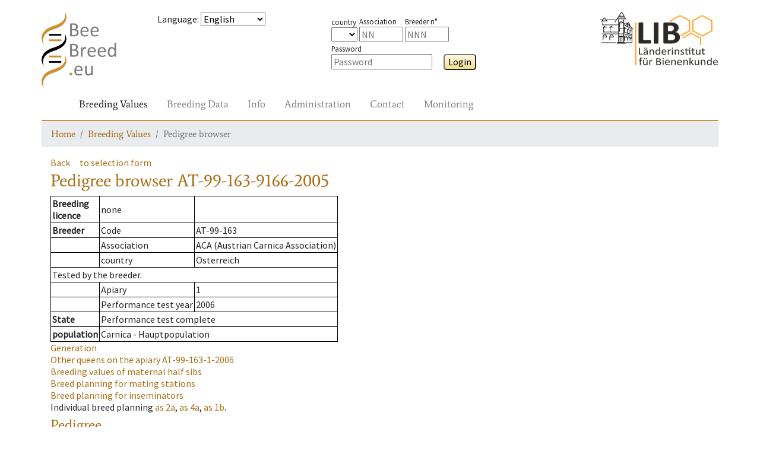

--- FILE ---
content_type: text/html; charset=UTF-8
request_url: https://www2.hu-berlin.de/beebreed/ZWS/zw/koenigin.php?p_land=AT&p_landesverband=99&p_zuechter=163&p_buchnr=9166&p_jahr=2005
body_size: 4824
content:
<!DOCTYPE HTML PUBLIC "-//W3C//DTD HTML 4.01//EN" "http://www.w3.org/TR/html4/strict.dtd">
<html>
<head>
<meta name='PageID' content='zw04_01'>
<meta name='PageName' content='Pedigree browser'>
<meta charset='utf-8' />
<meta name='viewport' content='width=device-width, initial-scale=1.0, shrink-to-fit=no'>
<meta http-equiv='pragma' content='no-cache'>
<meta http-equiv='expires' content='0'>
<meta http-equiv='cache-control' content='no-cache'><meta name='SprachAuswahl' content='en' />
<link rel='stylesheet' href='../assets/bootstrap/css/bootstrap.min.css'>
<link rel='stylesheet' href='../assets/css/fonts.css'>
<link rel='stylesheet' href='../assets/css/Navigation-Clean.css'>
<link rel='stylesheet' href='../assets/css/styles.css'>
<script type='text/javascript' src='../Include/Java/translate.js?v=' + Date.now()></script>
<title>Pedigree browser</title>

 <!--[if IE 9]>
      <link href="https://cdn.jsdelivr.net/gh/coliff/bootstrap-ie8/css/bootstrap-ie9.min.css" rel="stylesheet">
    <![endif]-->
    <!--[if lte IE 8]>
      <link href="https://cdn.jsdelivr.net/gh/coliff/bootstrap-ie8/css/bootstrap-ie8.min.css" rel="stylesheet">
      <script src="https://cdn.jsdelivr.net/g/html5shiv@3.7.3"></script>
    <![endif]-->
</head>
<body>
<div style='height: 20px;'></div>
  <div class='container' style='padding: 0px;'>
    <div class='row'>
      <div class='col-3 col-xs-2 col-sm-2 col-md-1 col-lg-2'>
        <a href='/beebreed/ZWS'><img class='headerlogoleft' src='../assets/img/beebreed128.png' ></a>
      </div>
      <div class='col-9 col-xs-10 col-sm-3 col-md-4 col-lg-3'>
<form name='Sprache' method='post' action='/beebreed/ZWS/zw/koenigin.php?p_land=AT&p_landesverband=99&p_zuechter=163&p_buchnr=9166&p_jahr=2005'><p><span id='std0302'>Language</span>: 
<select class='SprachSelektion' name='SprachAuswahl' onChange='document.Sprache.submit();'>
<option value='de'>Deutsch</option>
<option value='en' selected>English</option>
<option value='es'>Español</option>
<option value='eu'>Euskara</option>
<option value='fr'>Français</option>
<option value='hr'>Hrvatski</option>
<option value='it'>Italiano</option>
<option value='hu'>Magyar</option>
<option value='nl'>Nederlands</option>
<option value='no'>Norsk</option>
<option value='pl'>Polski</option>
<option value='pt'>Português</option>
<option value='ru'>Pусский</option>
<option value='ro'>Română</option>
<option value='fi'>Suomi</option>
<option value='el'>Ελληνικά</option>
<option value='mk'>Македонски</option>
<option value='uk'>Українська</option>
</select>
</form>
      </div>
      <div class='col-8 col-xs-10 col-sm-4 col-md-5 col-lg-4'>
        <div class='form-group' style='margin-top: 5px;'>
<form name='Login' method='post' action='/beebreed/ZWS/zw/koenigin.php?p_land=AT&p_landesverband=99&p_zuechter=163&p_buchnr=9166&p_jahr=2005'><span class='loginitem'><span class='loginlegend'><span id='std0504'>country</span></span><br>
<select type='TEXT' name='loginform_land'>
<option value='' selected></option>
<option value='AT' >AT</option>
<option value='BA' >BA</option>
<option value='BE' >BE</option>
<option value='CH' >CH</option>
<option value='CZ' >CZ</option>
<option value='DE' >DE</option>
<option value='DK' >DK</option>
<option value='ES' >ES</option>
<option value='FI' >FI</option>
<option value='FR' >FR</option>
<option value='GR' >GR</option>
<option value='HR' >HR</option>
<option value='HU' >HU</option>
<option value='IT' >IT</option>
<option value='LT' >LT</option>
<option value='LU' >LU</option>
<option value='MD' >MD</option>
<option value='ME' >ME</option>
<option value='MK' >MK</option>
<option value='MT' >MT</option>
<option value='NL' >NL</option>
<option value='NO' >NO</option>
<option value='PL' >PL</option>
<option value='PT' >PT</option>
<option value='RO' >RO</option>
<option value='RS' >RS</option>
<option value='SE' >SE</option>
<option value='SI' >SI</option>
<option value='UA' >UA</option>
<option value='UK' >UK</option>
<option value='bu' >bu</option>
<option value='ca' >ca</option>
<option value='li' >li</option>
<option value='me' >me</option>
</select>
</span>
<span class='loginitem'><span class='loginlegend'><span id='std0005'>Association</span></span><br><input type='TEXT' name='loginform_lv' size='4' maxlength='2'  placeholder='NN' ></span>
<span class='loginitem'><span class='loginlegend'><span id='std0152'>Breeder n°</span></span><br><input type='TEXT' name='loginform_nr' size='4' maxlength='3'  placeholder='NNN' ></span>
&ensp;<span class='loginitem'><span class='loginlegend'><span id='std0307'>Password</span></span><br><input type='password' name='loginform_pwd' size='16'  placeholder='Password' >
</span>
&emsp;<button type='submit' class='Knopf' name='login' id='btn0034-lnk'>Login</button>
</form>
        </div>
      </div>
      <div class='col-4 col-xs-2 col-sm-3 col-md-2 col-lg-3 text-right'>
        <a href='http://honigbiene.de'><img class='headerlogoright' src='../assets/img/LIB100.png'></a>
      </div>
    </div>
    <nav class='navbar navbar-light navbar-expand-md navigation'>
      <div class='container-fluid'><a class='navbar-brand' href='#'></a>
        <button class='navbar-toggler' data-toggle='collapse' data-target='#navcol-2'>
          <span class='sr-only'>Toggle navigation</span>
          <span class='navbar-toggler-icon'></span>
        </button>
        <div class='collapse navbar-collapse' id='navcol-2'>
          <ul class='nav navbar-nav mr-auto'>
            <li class='nav-item' role='presentation'>
              <a class='nav-link active' href='/beebreed/ZWS/zw/index.php' oncontextmenu='event.preventDefault();'><span id='btn0026-lnk'>Breeding Values</span></a>
            </li>
            <li class='nav-item' role='presentation'>
              <a class='nav-link' href='/beebreed/ZWS/de/index.php' oncontextmenu='event.preventDefault();'><span id='btn0028-lnk'>Breeding Data</span></a>
            </li>
            <li class='nav-item' role='presentation'>
              <a class='nav-link' href='/beebreed/ZWS/do/index.php' oncontextmenu='event.preventDefault();'><span id='btn0035-lnk'>Info</span></a>
            </li>
            <li class='nav-item' role='presentation'>
              <a class='nav-link' href='/beebreed/ZWS/vw/index.php' oncontextmenu='event.preventDefault();'><span id='std0586-lnk'>Administration</span></a>
            </li>
            <li class='nav-item' role='presentation'>
              <a class='nav-link' href='/beebreed/ZWS/ko/index.php' oncontextmenu='event.preventDefault();'><span id='txt0136-lnk'>Contact</span></a>
            </li>
            <li class='nav-item' role='presentation'>
              <a class='nav-link' href='/beebreed/ZWS/gm/index.php' oncontextmenu='event.preventDefault();'><span id='std0755-lnk'>Monitoring</span></a>
            </li>
        </ul>
      </div>
    </div>
  </nav>
  <nav aria-label='breadcrumb'>
    <ol class='breadcrumb'>
      <li class='breadcrumb-item' aria-current='page'><a href='/beebreed/ZWS/index.php'><span id='txt0137-lnk'>Home</span></a></li>
      <li class='breadcrumb-item' aria-current='page'><a href='/beebreed/ZWS/zw/index.php'><span id='btn0026-lnk'>Breeding Values</span></a></li>
      <li class='breadcrumb-item active' aria-current='page'><span id='std0634-lnk'>Pedigree browser</span></li>
    </ol>
  </nav>
  </div>
  <div style='height: 0px;'></div>
  <div class='container'>
    <div class='row'>
      <div class='col-12'>
<p><a class='Zurueck' id='btn0001-lnk' href='#' onclick='window.history.back();'>Back</a>&emsp;<a class='Zurueck' id='btn0048-lnk' href='koenigin_form.php'>to selection form</a><h1><span id='std0634'>Pedigree browser</span> AT-99-163-9166-2005</h1><p><table class='infobox'>
<tr><td><b><span id='std0088'>Breeding<br>licence</span></b></td><td><span id='std0236'>none</span></td><td></td></tr>
<tr><td><b><span id='std0007'>Breeder</span></b></td><td><span id='std0635'>Code</span></td><td>AT-99-163</td></tr>
<tr><td></td><td><span id='std0005'>Association</span></td><td>ACA (Austrian Carnica Association)</td></tr>
<tr><td></td><td><span id='std0504'>country</span></td><td>Österreich</td></tr>
<tr><td colspan=3><span id='txt0495'>Tested by the breeder.</span></td></tr><tr><td></td><td><span id='std0373'>Apiary</span></td><td>1</td></tr>
<tr><td></td><td><span id='std0656'>Performance test year</span></td><td>2006</td></tr>
<tr><td><b><span id='std0566'>State</span></b></td><td colspan=2><span id='std0029'>Performance test complete</span></td></tr><tr><td><b><span id='std0664'>population</span></b></td><td colspan=2>Carnica - Hauptpopulation</td></tr></table>
<p class='Zurueck'><a href='gf.php?l=AT&lv=99&z=163&nr=9166&j=2005'><span id='std0049'>Generation</span></a><br><a href='ps.php?lst=AT&lvst=99&zst=163&nst=1&jst=2006' title='Other queens on the apiary'><span id='txt0504'>Other queens on the apiary</span> AT-99-163-1-2006</a><br><a href='klg.php?l2a=AT&lv2a=99&z2a=163&nr2a=26293&j2a=2002&l4a=&lv4a=&z4a=&nr4a=&j4a=' title='Breeding values of maternal half sibs'><span id='txt0502'>Breeding values of maternal half sibs</span></a><br><a href='zpbst.php?l2a=AT&lv2a=99&z2a=163&nr2a=9166&j2a=2005' title='Breed planning for mating stations'><span id='std0332'>Breed planning for mating stations</span></a><br><a href='zpbes.php?l2a=AT&lv2a=99&z2a=163&nr2a=9166&j2a=2005' title='Breed planning for inseminators'><span id='std0623'>Breed planning for inseminators</span></a><br><span id='txt0506'>Individual breed planning</span> <a href='zp_form.php?l2a=AT&lv2a=99&z2a=163&nr2a=9166&j2a=2005'><span id='std0641'>as</span> <span id='std0374'>2a</span></a>, <a href='zp_form.php?l4a=AT&lv4a=99&z4a=163&nr4a=9166&j4a=2005'><span id='std0641'>as</span> <span id='std0375'>4a</span></a>, <a href='zp_form.php?l4a=AT&lv4a=99&z4a=163&nr4a=9166&j4a=2005&as1b=1'><span id='std0641'>as</span> <span id='std0383'>1b</span></a>.</p><h2 id='std0053'>Pedigree</h2><img src='Abstammungsgrafik.php?Bb1a=AT-99-163-9166-2005&Bb2a=AT-99-163-26293-2002&Bb4a= &Bb3a=AT-99-163-11899-2000&Bb6a=AT-99-113-12846-1998&Bb7a= &Bb12a= &Bb1b=MP AT-99-5&Bb2b=MP AT-99-2&Bb4b= &Ba1a=(1a) Queen&Ba2a=(2a) Mother&Ba4a=(4a) Mating&Ba3a=(3a) Grandmother&Ba6a=(6a) Mating&Ba7a=(7a) Mating&Ba12a=(12a) Mating&Ba1b=(1b) Island mating station&Ba2b=(2b) line mating station&Ba4b=(4b)' usemap='#Abstammungsgrafik'><map name='Abstammungsgrafik'><area shape='rect' coords='20,116,180,161' href='koenigin.php?l=AT&lv=99&z=163&nr=26293&j=2002' title='AT-99-163-26293-2002'><area shape='rect' coords='20,220,180,264' href='koenigin.php?l=AT&lv=99&z=163&nr=11899&j=2000' title='AT-99-163-11899-2000'><area shape='rect' coords='195,220,355,264' href='koenigin.php?l=AT&lv=99&z=113&nr=12846&j=1998' title='AT-99-113-12846-1998'><area shape='rect' coords='195,116,355,161' href='bstdetail.php?bstid=1932' title='MP AT-99-2'></map><h2 id='txt0286'>Coefficients of inbreeding in %</h2><table class='Tabelle' border='1' cellspacing='1' cellpadding='2'><tr><td><span id='txt0309'>of the queen</span>: 2.3</td><td><span id='txt0325'>of the workers</span>: (0.0)</td></tr></table>
<span id='txt0784'>Inbreeding values in brackets are underestimated due to incomplete pedigree.</span><br><h2 id='std0111'>Breeding values</h2><p><b><span id='std0341'>State from</span></b> 14.2.2025</p><table class='Tabelle' border='1' cellspacing='2' cellpadding='2'><tr><td></td><th id='std0638'>Breeding value</th><th id='std0112'>Reliability</th><th id='std0372'>Weighting in %</th></tr><tr><td>Honey yield</td><td>86</td><td>0.20</td><td bgcolor='#E3E3E3'>15</td><tr><tr><td>Defensive behavior</td><td>86</td><td>0.29</td><td bgcolor='#E3E3E3'>15</td><tr><tr><td>Steadiness on comb</td><td>88</td><td>0.27</td><td bgcolor='#E3E3E3'>15</td><tr><tr><td>Swarming drive</td><td>80</td><td>0.23</td><td bgcolor='#E3E3E3'>15</td><tr><tr><td>Varroa</td><td>80<sup>*</sup></td><td>0.03</td><td bgcolor='#E3E3E3'>40</td><tr><tr><td><span id='std0337'>Total breeding value</span></td><td><b>79</b></td><td></td><td bgcolor='#E3E3E3'>--</td><tr><tr><td>Performance index</td><td>82</td><td>0.20</td><td></td><tr><tr><td>rate of opened cells</td><td>(78)</td><td>0.03</td><td></td><tr><tr><td>Varroa infestation development</td><td>84</td><td>0.09</td><td></td><tr><tr><td>Colony strength</td><td>(92)</td><td>0.01</td><td></td><tr><tr><td>Development in Spring</td><td>101</td><td>0.14</td><td></td><tr><tr><td>Robustness in winter</td><td>(89)</td><td>0.00</td><td></td><tr><tr><td>Chalkbrood</td><td>99</td><td>0.00</td><td></td><tr><tr><td>Chronic Bee Paralysis</td><td>102</td><td>0.00</td><td></td><tr><tr><td>Nosemosis</td><td>97</td><td>0.00</td><td></td><tr><tr><td>SMR</td><td>(99)</td><td>0.00</td><td></td><tr><tr><td>Recapping</td><td>(93)</td><td>0.00</td><td></td><tr></table>
<span id='std0115'>Only one Varroa trait was recorded</span><br><span id='std0654'>Breeding values in brackets are estimated without own measurement.</span><br><h2 id='txt0686'>Breeding values when used as a drone colony (1b)</h2><table class='Tabelle' border='1' cellspacing='2' cellpadding='2'><tr><td></td><th><span id='std0638'>Breeding value</span></td><th><span id='std0112'>Reliability</span></td><th><span id='std0372'>Weighting in %</span></td><tr><tr><td>Honey yield</td><td>96</td><td>0.22</td><td bgcolor='#E3E3E3'>15</td><tr><tr><td>Defensive behavior</td><td>97</td><td>0.29</td><td bgcolor='#E3E3E3'>15</td><tr><tr><td>Steadiness on comb</td><td>101</td><td>0.27</td><td bgcolor='#E3E3E3'>15</td><tr><tr><td>Swarming drive</td><td>86</td><td>0.26</td><td bgcolor='#E3E3E3'>15</td><tr><tr><td>Varroa</td><td>79<sup>*</sup></td><td>0.03</td><td bgcolor='#E3E3E3'>40</td><tr><tr><td><span id='std0337'>Total breeding value</span></td><td><b>87</b></td><td></td><td bgcolor='#E3E3E3'>--</td><tr><tr><td>Performance index</td><td>94</td><td>0.22</td><td></td><tr><tr><td>rate of opened cells</td><td>(78)</td><td>0.03</td><td></td><tr><tr><td>Varroa infestation development</td><td>83</td><td>0.09</td><td></td><tr><tr><td>Colony strength</td><td>(95)</td><td>0.01</td><td></td><tr><tr><td>Development in Spring</td><td>111</td><td>0.15</td><td></td><tr><tr><td>Robustness in winter</td><td>(90)</td><td>0.00</td><td></td><tr><tr><td>Chalkbrood</td><td>99</td><td>0.01</td><td></td><tr><tr><td>Chronic Bee Paralysis</td><td>102</td><td>0.00</td><td></td><tr><tr><td>Nosemosis</td><td>97</td><td>0.00</td><td></td><tr><tr><td>SMR</td><td>(99)</td><td>0.00</td><td></td><tr><tr><td>Recapping</td><td>(93)</td><td>0.00</td><td></td><tr></table>
<span id='std0115'>Only one Varroa trait was recorded</span><br><span id='std0654'>Breeding values in brackets are estimated without own measurement.</span><br><h2><span id='std0742'>Licensability</span> <span id='txt0711'>by ACA guidelines</span></h2><span id='std0236'>none</span>. <span id='std0698'>Father colony</span> (<span id='std0375'>4a</span>) <span id='err0220'>not specified!</span><h2 id='std0640'>Descendants</h2><table class='Tabelle' border='1' cellspacing='0' cellpadding='2'><tr><th><span id='std0640'>Descendants</span> <span id='std0641'>as</span> <span id='std0374'>2a</span></th><th><span id='std0640'>Descendants</span> <span id='std0641'>as</span> <span id='std0375'>4a</span></th><tr>
<tr><td><span id='std0236'>none</span>
</td><td><span id='std0236'>none</span>
</td></tr></table><h2 id='std0034'>Notice</h2><p id='std0627'>Click on queen code shows pedigree, breeding values and inbreeding coefficients.</p><p id='txt0497'>Licensed queens are marked with -K.</p><p id='txt0498'>Click on a mating station identifier for more details.</p><p id='txt0499'>The list of descendents starts with licensed queens and is sorted by association and studbook numbers.</p><p id='txt0500'>Weighting factors are only displayed of different from the default of the population.</p><p id='txt0191'>Use of genetic evaluation data for publications or commercial purposes is subject to permission by the Institute for Bee Research Hohen Neuendorf, Germany, Länderinstitut für Bienenkunde Hohen Neuendorf e.V.</p><p id='txt0683'>The performance index is composed of the breeding value for honey yield, gentleness, calmness and swarming tendency in equal proportions.</p><p><a href='../ko/formular.php' id='std0455-lnk'>For suggestions and comments use our contact form, please.</a></p><h2 id='std0003'>Legend</h2><dl class='legende'><dt><span id='std0643'>MP</span></dt><dd> <span id='std0645'>Mating place</span></dd><dt><span id='std0642'>Ins</span></dt><dd> <span id='std0644'>Inseminator</span></dd></dl>      </div>
    </div>
  </div>
  <div style='height: 20px;'></div>
  <div class="container">
    <div class="row">
      <div class="col-12">
        <form style='display:inline;' name='SessionReset' method='post' action='/beebreed/ZWS/zw/koenigin.php?p_land=AT&p_landesverband=99&p_zuechter=163&p_buchnr=9166&p_jahr=2005'>
        <p style="border-top: 2px solid #cd9133;font-family: Average, serif;">          <a href='../ko/formular.php?SUP=true'><span id='std0707-lnk'>Contact</span></a> &nbsp;
          <a href='../impressum.php'><span id='std0460-lnk'>About us</span></a> &nbsp;
          <a href='../do/en/datenschutz.php'><span id='std0264-lnk'>Data privacy statement</span></a> &nbsp;
          <a href='../do/en/barrierefrei.php'><span id='std0728-lnk'>Accessibility</span></a> &nbsp;
<button type='submit' class='linkbutton' name='SessionReset' id='btn0060-lnk'>Restart page</button>
        </form>
      </div>
    </div>
  </div>
  <script src='../assets/js/jquery.min.js'></script>
  <script src='../assets/bootstrap/js/bootstrap.min.js'></script>
  </body>

<!--[if gte IE 9]><!-->
<script src="https://code.jquery.com/jquery-3.3.1.slim.min.js"></script>
<script src="https://cdnjs.cloudflare.com/ajax/libs/popper.js/1.14.4/umd/popper.min.js"></script>
<script src="https://stackpath.bootstrapcdn.com/bootstrap/4.1.3/js/bootstrap.min.js"></script>
<!--<![endif]-->
<!--[if IE 9]>
  <script src="https://cdn.jsdelivr.net/gh/coliff/bootstrap-ie8/js/bootstrap-ie9.min.js"></script>
<![endif]-->
<!--[if lte IE 8]>
  <script src="https://code.jquery.com/jquery-1.12.4.min.js"></script>
  <script src="https://cdn.jsdelivr.net/gh/coliff/bootstrap-ie8/js/bootstrap-ie8.min.js"></script>
  <script src="https://stackpath.bootstrapcdn.com/bootstrap/4.1.3/js/bootstrap.js"></script>
<![endif]-->

  </html>